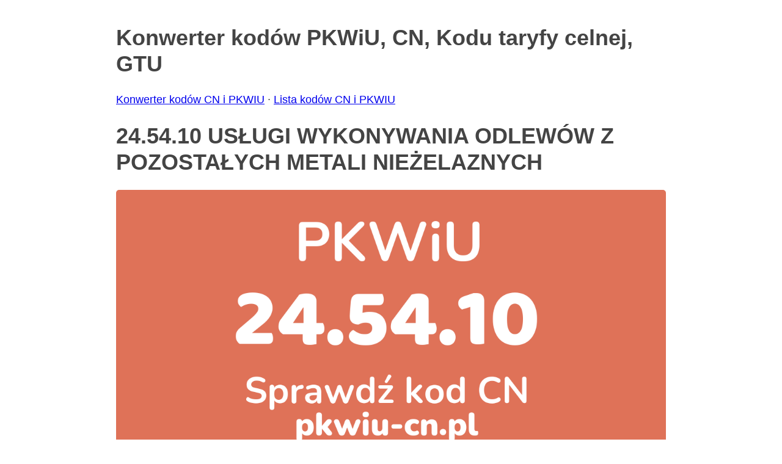

--- FILE ---
content_type: text/html; charset=UTF-8
request_url: https://pkwiu-cn.pl/pkwiu/24.54.10
body_size: 3451
content:
<!doctype html>
<html lang="pl" prefix="og: https://ogp.me/ns#">
    <head>

        
        <meta name="viewport" content="width=device-width, initial-scale=1">
        <title> PKWiU poznaj odpowiednik w nomenklaturze scalonej CN (Harmonized System HS) - Kody PKWiU | CN | Kod taryfy celnej | GTU</title>

        <meta name="description" content="Sprawdź już teraz jaki kod CN jest odpowiednikiem kodu PKWiU 24.54.10. Szybki i prosty sposób na znalezienie odpowiedniego kodu CN.">
                <link rel="canonical" href="https://pkwiu-cn.pl/pkwiu/24.54.10">

        <!-- Global site tag (gtag.js) - Google Analytics -->
        <script async src="https://www.googletagmanager.com/gtag/js?id=UA-3371258-51"></script>
        <script>
        window.dataLayer = window.dataLayer || [];
        function gtag(){dataLayer.push(arguments);}
        gtag('js', new Date());

        gtag('config', 'UA-3371258-51');
        </script>

        <meta property="og:type" content="website">
        <meta property="og:title" content=" PKWiU poznaj odpowiednik w nomenklaturze scalonej CN (Harmonized System HS) - Kody PKWiU | CN | GTU">

        
                
                            <meta name="description" content="Kod Polskiej Klasyfikacji Towarów i Usług (PKWiU) 24.54.10 wykorzystywany w Polsce. Składa się z sekcji, działów, grup, klas, kategorii, podkategorii i pozycji">
                <meta name="og:description" content="Kod Polskiej Klasyfikacji Towarów i Usług (PKWiU) 24.54.10 wykorzystywany w Polsce. Składa się z sekcji, działów, grup, klas, kategorii, podkategorii i pozycji">
            
            <meta property="og:image" content="https://pkwiu-cn.pl/img/pkwiu/24/54/10/pkwiu-24.54.10">
        

        <meta charset="utf-8">

                <style type="text/css" media="screen">
            body{max-width:940px;margin:40px auto;padding:0 20px;font:18px/1.5 -apple-system, BlinkMacSystemFont, "Segoe UI", Roboto, "Helvetica Neue", Arial, "Noto Sans", sans-serif, "Apple Color Emoji", "Segoe UI Emoji", "Segoe UI Symbol", "Noto Color Emoji";color:#444}h1,h2,h3,.head{line-height:1.2}
*, *:before, *:after { box-sizing: border-box; }
*:before, *:after { line-height: 1; }

.head { font-size: 2em; font-weight: bold; margin-bottom: 0.67em; }
.head h1 { font-size: 1em; margin-bottom: 0; }
.head a, .head a:link, .head a:visited { text-decoration: none; color: inherit; }

.form { display: flex; justify-content: space-between; }
.form input { margin-right: 20px; }
input, textarea, select { padding: 5px 15px; border: 1px solid #ddd; border-radius: 4px; width: 100%; }
input:focus, textarea:focus, select:focus { box-shadow: 0 0 0 4px #55bbff33; border-color: #55bbff; outline: none; }
input, textarea, select, button { font: inherit; }

button { border: 0; padding: 5px 15px; border-radius: 4px; cursor: pointer; background: #5bf; color: #fff; }
button:hover { box-shadow: 0 0 0 4px #55bbff33; }

.results { display: none; }
.results p:first-child { margin-top: 0; padding-top: 0; }
.results p:last-child { margin-bottom: 0; padding-bottom: 0; }
.results.loaded { display: block; margin: 1.5rem 0; border: 1px dashed #ddd; border-radius: 10px; padding: 15px; }

.results .item { cursor: pointer; border-radius: 4px; }
.results .item:hover { text-decoration: underline; }

.sub {
    padding-left: 2em;
    border-left: 10px solid #eee;
}

.error { color: #f00; }

@media screen and (max-width: 767px) {
    .form { flex-wrap: wrap; }
    .form input { margin-right: 0; margin-bottom: 1.2rem; }
    .form input, .form button { width: 100%; }
}

.banner {
    aspect-ratio: 16 / 9;
    object-fit: cover;
    max-width: 100%;
    height: auto;
    border-radius: 5px;
}

@media (prefers-color-scheme: dark){body{color:white;background:#444}a:link{color:#5bf}a:visited{color:#ccf}}        </style>
        <script async src="https://pagead2.googlesyndication.com/pagead/js/adsbygoogle.js?client=ca-pub-7131649740545200" crossorigin="anonymous"></script>
    </head>
    <body>

        <header>
            <div class="head" role="banner"><a href="/" title="Strona główna">Konwerter kodów PKWiU, CN, Kodu taryfy celnej, GTU</a></div>

            <nav role="navigation">
                <a href="/" title="Strona główna - Wyszukiwarka PKWiU CN Kodów taryfy celnej">Konwerter kodów CN i PKWIU</a> &middot;
                <a href="/mapa-strony" title="Mapa strony - Wyszukiwarka PKWiU CN">Lista kodów CN i PKWIU</a>
            </nav>
        </header>

<main role="main">

    <h1>24.54.10 USŁUGI WYKONYWANIA ODLEWÓW Z POZOSTAŁYCH METALI NIEŻELAZNYCH</h1>
    
    <picture>
        <source type="image/webp" media="(max-width: 480px)" srcset="/img/pkwiu/24/54/10/pkwiu-24.54.10_320.webp" />
        <source type="image/png" media="(max-width: 480px)" srcset="/img/pkwiu/24/54/10/pkwiu-24.54.10_320" />
        <source type="image/webp" media="(max-width: 1024px)" srcset="/img/pkwiu/24/54/10/pkwiu-24.54.10_780.webp" />
        <source type="image/png" media="(max-width: 1024px)" srcset="/img/pkwiu/24/54/10/pkwiu-24.54.10_780" />
        <img class="banner" fetchpriority="high" width="1200" height="630" alt="Wyszukiwarka PKWiU 24.54.10, konwerter na kod CN" loading="lazy" src="/img/pkwiu/24/54/10/pkwiu-24.54.10">
    </picture>

        <div class="sub">
        <h3>Nadrzędne kody PKWiU</h3>

        <ul>
                            <li>
                    Kod PKWiU: <b><a title="Jakiemu CN odpowiada kod PKWiU 24.54.1 " href="/pkwiu/24.54.1">24.54.1</a></b> - USŁUGI WYKONYWANIA ODLEWÓW Z POZOSTAŁYCH METALI NIEŻELAZNYCH                </li>
                    </ul>
    </div>
    
        <div class="sub">
        <h3>Podrzędne kody PKWiU</h3>

        <ul>
                            <li>
                    Kod PKWiU: <b><a title="Jakiemu CN odpowiada kod PKWiU 24.54.10.1 " href="/pkwiu/24.54.10.1">24.54.10.1</a></b> - Usługi wykonywania odlewów ze stopów miedzi - brązy                </li>
                            <li>
                    Kod PKWiU: <b><a title="Jakiemu CN odpowiada kod PKWiU 24.54.10.2 " href="/pkwiu/24.54.10.2">24.54.10.2</a></b> - Usługi wykonywania odlewów ze stopów miedzi - mosiądze                </li>
                            <li>
                    Kod PKWiU: <b><a title="Jakiemu CN odpowiada kod PKWiU 24.54.10.3 " href="/pkwiu/24.54.10.3">24.54.10.3</a></b> - Usługi wykonywania odlewów ze stopów cynku                </li>
                            <li>
                    Kod PKWiU: <b><a title="Jakiemu CN odpowiada kod PKWiU 24.54.10.9 " href="/pkwiu/24.54.10.9">24.54.10.9</a></b> - Usługi wykonywania odlewów ze stopów innych metali nieżelaznych                </li>
                    </ul>
    </div>
    
            <p class="error">Nie znaleziono dopsowania dla kodów PKWiU i CN.</p>
                    <p>Istnieją jednak kody podrzędne dla kodu <b>24.54.10</b>, dzięki którym dotrzesz do właściwego kodu.</p>
            
            <h3>Sprawdź inne kody PKWiU</h3>

        <ul>
                            <li>
                    Kod <abbr title="Polska Klasyfikacja Wyrobów i Usług">PKWiU</abbr>: <b><a title="Jakiemu CN odpowiada kod PKWiU 45.40.10.0 " href="/pkwiu/45.40.10.0">45.40.10.0</a></b> - Sprzedaż hurtowa motocykli oraz części i akcesoriów do nich                </li>
                            <li>
                    Kod <abbr title="Polska Klasyfikacja Wyrobów i Usług">PKWiU</abbr>: <b><a title="Jakiemu CN odpowiada kod PKWiU 65 " href="/pkwiu/65">65</a></b> - USŁUGI UBEZPIECZENIOWE, REASEKURACYJNE ORAZ USŁUGI ZWIĄZANE Z FUNDUSZAMI EMERYTALNYMI, Z WYŁĄCZENIEM OBOWIĄZKOWEGO UBEZPIECZENIA SPOŁECZNEGO                </li>
                            <li>
                    Kod <abbr title="Polska Klasyfikacja Wyrobów i Usług">PKWiU</abbr>: <b><a title="Jakiemu CN odpowiada kod PKWiU 20.16.56 " href="/pkwiu/20.16.56">20.16.56</a></b> - Pozostałe żywice aminowe, żywice fenolowe i poliuretany, w formach podstawowych                </li>
                            <li>
                    Kod <abbr title="Polska Klasyfikacja Wyrobów i Usług">PKWiU</abbr>: <b><a title="Jakiemu CN odpowiada kod PKWiU 10.82.99.0 " href="/pkwiu/10.82.99.0">10.82.99.0</a></b> - Usługi podwykonawców związane z produkcją kakao, czekolady i pozostałych wyrobów cukierniczych                </li>
                            <li>
                    Kod <abbr title="Polska Klasyfikacja Wyrobów i Usług">PKWiU</abbr>: <b><a title="Jakiemu CN odpowiada kod PKWiU 47.00.27 " href="/pkwiu/47.00.27">47.00.27</a></b> - Sprzedaż detaliczna wyrobów tytoniowych                </li>
                            <li>
                    Kod <abbr title="Polska Klasyfikacja Wyrobów i Usług">PKWiU</abbr>: <b><a title="Jakiemu CN odpowiada kod PKWiU 30.12.9 " href="/pkwiu/30.12.9">30.12.9</a></b> - USŁUGI PODWYKONAWCÓW ZWIĄZANE Z PRODUKCJĄ ŁODZI WYCIECZKOWYCH I SPORTOWYCH                </li>
                            <li>
                    Kod <abbr title="Polska Klasyfikacja Wyrobów i Usług">PKWiU</abbr>: <b><a title="Jakiemu CN odpowiada kod PKWiU 28.25.14.0 " href="/pkwiu/28.25.14.0">28.25.14.0</a></b> - Urządzenia i aparatura do filtrowania lub oczyszczania gazów, gdzie indziej niesklasyfikowane                </li>
                            <li>
                    Kod <abbr title="Polska Klasyfikacja Wyrobów i Usług">PKWiU</abbr>: <b><a title="Jakiemu CN odpowiada kod PKWiU 14.14.13.0 " href="/pkwiu/14.14.13.0">14.14.13.0</a></b> - Bluzki, koszule i bluzki koszulowe damskie lub dziewczęce, dziane                </li>
                            <li>
                    Kod <abbr title="Polska Klasyfikacja Wyrobów i Usług">PKWiU</abbr>: <b><a title="Jakiemu CN odpowiada kod PKWiU 13.20.31 " href="/pkwiu/13.20.31">13.20.31</a></b> - Tkaniny z przędzy z syntetycznych i sztucznych włókien ciągłych                </li>
                            <li>
                    Kod <abbr title="Polska Klasyfikacja Wyrobów i Usług">PKWiU</abbr>: <b><a title="Jakiemu CN odpowiada kod PKWiU 26.20.91.0 " href="/pkwiu/26.20.91.0">26.20.91.0</a></b> - Usługi związane z produkcją komputerów i urządzeń peryferyjnych                </li>
                    </ul>
    
</main>

	
        <!--script src="/pp.js"></script-->
	
		<!--script type="text/javascript">
            window.onload = function()
            {
                document.querySelector('head link[rel="stylesheet"]').removeAttribute('disabled');
            }
        </script-->
    <script defer src="https://static.cloudflareinsights.com/beacon.min.js/vcd15cbe7772f49c399c6a5babf22c1241717689176015" integrity="sha512-ZpsOmlRQV6y907TI0dKBHq9Md29nnaEIPlkf84rnaERnq6zvWvPUqr2ft8M1aS28oN72PdrCzSjY4U6VaAw1EQ==" data-cf-beacon='{"version":"2024.11.0","token":"b284fd40ab9d4368a79579db4405dc77","r":1,"server_timing":{"name":{"cfCacheStatus":true,"cfEdge":true,"cfExtPri":true,"cfL4":true,"cfOrigin":true,"cfSpeedBrain":true},"location_startswith":null}}' crossorigin="anonymous"></script>
</body>
</html>



--- FILE ---
content_type: text/html; charset=utf-8
request_url: https://www.google.com/recaptcha/api2/aframe
body_size: 265
content:
<!DOCTYPE HTML><html><head><meta http-equiv="content-type" content="text/html; charset=UTF-8"></head><body><script nonce="rdv3IOGNYtztrVXP_LJ_sg">/** Anti-fraud and anti-abuse applications only. See google.com/recaptcha */ try{var clients={'sodar':'https://pagead2.googlesyndication.com/pagead/sodar?'};window.addEventListener("message",function(a){try{if(a.source===window.parent){var b=JSON.parse(a.data);var c=clients[b['id']];if(c){var d=document.createElement('img');d.src=c+b['params']+'&rc='+(localStorage.getItem("rc::a")?sessionStorage.getItem("rc::b"):"");window.document.body.appendChild(d);sessionStorage.setItem("rc::e",parseInt(sessionStorage.getItem("rc::e")||0)+1);localStorage.setItem("rc::h",'1770101003950');}}}catch(b){}});window.parent.postMessage("_grecaptcha_ready", "*");}catch(b){}</script></body></html>